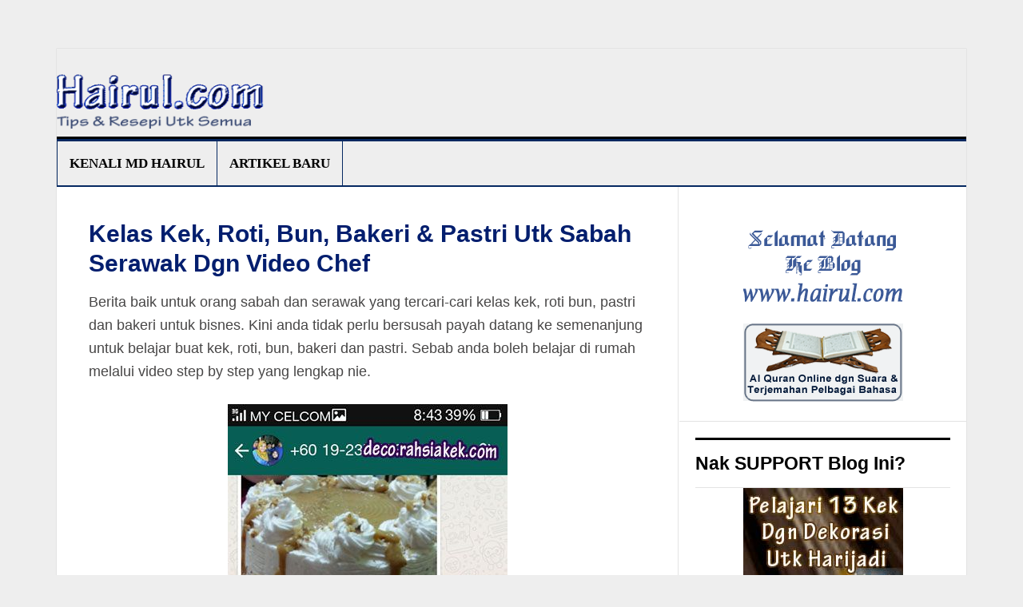

--- FILE ---
content_type: text/html; charset=UTF-8
request_url: https://hairul.com/blog/kelas-kek-roti-bun-bakeri-pastri-utk-sabah-serawak-dgn-dvd-chef/
body_size: 14614
content:
<!DOCTYPE html>
<html dir="ltr" lang="en-US">
<head >
<meta charset="UTF-8" />
<meta name="viewport" content="width=device-width, initial-scale=1" />
<title>Kelas Kek, Roti, Bun, Bakeri &amp; Pastri Utk Sabah Serawak Dgn video Chef | Hairul.com</title>
<style>
#wpadminbar #wp-admin-bar-wccp_free_top_button .ab-icon:before {
	content: "\f160";
	color: #02CA02;
	top: 3px;
}
#wpadminbar #wp-admin-bar-wccp_free_top_button .ab-icon {
	transform: rotate(45deg);
}
</style>

		<!-- All in One SEO 4.4.9.2 - aioseo.com -->
		<meta name="description" content="Kini orang sabah dan serawak boleh belajar membuat kek, roti dan bun tanpa ke kelas bakeri dan pastri. Anda boleh belajar di rumah dgn dvd video kek, roti dan bun." />
		<meta name="robots" content="max-image-preview:large" />
		<link rel="canonical" href="https://hairul.com/blog/kelas-kek-roti-bun-bakeri-pastri-utk-sabah-serawak-dgn-dvd-chef/" />
		<meta name="generator" content="All in One SEO (AIOSEO) 4.4.9.2" />
		<script type="application/ld+json" class="aioseo-schema">
			{"@context":"https:\/\/schema.org","@graph":[{"@type":"Article","@id":"https:\/\/hairul.com\/blog\/kelas-kek-roti-bun-bakeri-pastri-utk-sabah-serawak-dgn-dvd-chef\/#article","name":"Kelas Kek, Roti, Bun, Bakeri & Pastri Utk Sabah Serawak Dgn video Chef | Hairul.com","headline":"Kelas Kek, Roti, Bun, Bakeri &#038; Pastri Utk Sabah Serawak Dgn Video Chef","author":{"@id":"https:\/\/hairul.com\/blog\/author\/hairul-hissam\/#author"},"publisher":{"@id":"https:\/\/hairul.com\/blog\/#person"},"image":{"@type":"ImageObject","url":"https:\/\/hairul.com\/blog\/wp-content\/uploads\/testimonial-video-kelas-kek-di-sabah.jpg","@id":"https:\/\/hairul.com\/blog\/kelas-kek-roti-bun-bakeri-pastri-utk-sabah-serawak-dgn-dvd-chef\/#articleImage","width":350,"height":583},"datePublished":"2016-11-28T11:00:08+08:00","dateModified":"2026-01-09T02:35:21+08:00","inLanguage":"en-US","mainEntityOfPage":{"@id":"https:\/\/hairul.com\/blog\/kelas-kek-roti-bun-bakeri-pastri-utk-sabah-serawak-dgn-dvd-chef\/#webpage"},"isPartOf":{"@id":"https:\/\/hairul.com\/blog\/kelas-kek-roti-bun-bakeri-pastri-utk-sabah-serawak-dgn-dvd-chef\/#webpage"},"articleSection":"Kelas Bakeri, kelas pjj"},{"@type":"BreadcrumbList","@id":"https:\/\/hairul.com\/blog\/kelas-kek-roti-bun-bakeri-pastri-utk-sabah-serawak-dgn-dvd-chef\/#breadcrumblist","itemListElement":[{"@type":"ListItem","@id":"https:\/\/hairul.com\/blog\/#listItem","position":1,"name":"Home","item":"https:\/\/hairul.com\/blog\/","nextItem":"https:\/\/hairul.com\/blog\/kelas-kek-roti-bun-bakeri-pastri-utk-sabah-serawak-dgn-dvd-chef\/#listItem"},{"@type":"ListItem","@id":"https:\/\/hairul.com\/blog\/kelas-kek-roti-bun-bakeri-pastri-utk-sabah-serawak-dgn-dvd-chef\/#listItem","position":2,"name":"Kelas Kek, Roti, Bun, Bakeri & Pastri Utk Sabah Serawak Dgn Video Chef","previousItem":"https:\/\/hairul.com\/blog\/#listItem"}]},{"@type":"Person","@id":"https:\/\/hairul.com\/blog\/#person","name":"Md Hairul"},{"@type":"Person","@id":"https:\/\/hairul.com\/blog\/author\/hairul-hissam\/#author","url":"https:\/\/hairul.com\/blog\/author\/hairul-hissam\/","name":"Md Hairul"},{"@type":"WebPage","@id":"https:\/\/hairul.com\/blog\/kelas-kek-roti-bun-bakeri-pastri-utk-sabah-serawak-dgn-dvd-chef\/#webpage","url":"https:\/\/hairul.com\/blog\/kelas-kek-roti-bun-bakeri-pastri-utk-sabah-serawak-dgn-dvd-chef\/","name":"Kelas Kek, Roti, Bun, Bakeri & Pastri Utk Sabah Serawak Dgn video Chef | Hairul.com","description":"Kini orang sabah dan serawak boleh belajar membuat kek, roti dan bun tanpa ke kelas bakeri dan pastri. Anda boleh belajar di rumah dgn dvd video kek, roti dan bun.","inLanguage":"en-US","isPartOf":{"@id":"https:\/\/hairul.com\/blog\/#website"},"breadcrumb":{"@id":"https:\/\/hairul.com\/blog\/kelas-kek-roti-bun-bakeri-pastri-utk-sabah-serawak-dgn-dvd-chef\/#breadcrumblist"},"author":{"@id":"https:\/\/hairul.com\/blog\/author\/hairul-hissam\/#author"},"creator":{"@id":"https:\/\/hairul.com\/blog\/author\/hairul-hissam\/#author"},"datePublished":"2016-11-28T11:00:08+08:00","dateModified":"2026-01-09T02:35:21+08:00"},{"@type":"WebSite","@id":"https:\/\/hairul.com\/blog\/#website","url":"https:\/\/hairul.com\/blog\/","name":"Chef Hairul HIssam","description":"Tips Panduan Utk Semua","inLanguage":"en-US","publisher":{"@id":"https:\/\/hairul.com\/blog\/#person"}}]}
		</script>
		<!-- All in One SEO -->

<link rel='dns-prefetch' href='//platform-api.sharethis.com' />
<link rel='dns-prefetch' href='//fonts.googleapis.com' />
<link rel='dns-prefetch' href='//s.w.org' />
<link rel="alternate" type="application/rss+xml" title="Hairul.com &raquo; Feed" href="https://hairul.com/blog/feed/" />
<link rel="alternate" type="application/rss+xml" title="Hairul.com &raquo; Comments Feed" href="https://hairul.com/blog/comments/feed/" />
<link rel="alternate" type="application/rss+xml" title="Hairul.com &raquo; Kelas Kek, Roti, Bun, Bakeri &#038; Pastri Utk Sabah Serawak Dgn Video Chef Comments Feed" href="https://hairul.com/blog/kelas-kek-roti-bun-bakeri-pastri-utk-sabah-serawak-dgn-dvd-chef/feed/" />
<script type="text/javascript">
window._wpemojiSettings = {"baseUrl":"https:\/\/s.w.org\/images\/core\/emoji\/14.0.0\/72x72\/","ext":".png","svgUrl":"https:\/\/s.w.org\/images\/core\/emoji\/14.0.0\/svg\/","svgExt":".svg","source":{"concatemoji":"https:\/\/hairul.com\/blog\/wp-includes\/js\/wp-emoji-release.min.js?ver=6.0.11"}};
/*! This file is auto-generated */
!function(e,a,t){var n,r,o,i=a.createElement("canvas"),p=i.getContext&&i.getContext("2d");function s(e,t){var a=String.fromCharCode,e=(p.clearRect(0,0,i.width,i.height),p.fillText(a.apply(this,e),0,0),i.toDataURL());return p.clearRect(0,0,i.width,i.height),p.fillText(a.apply(this,t),0,0),e===i.toDataURL()}function c(e){var t=a.createElement("script");t.src=e,t.defer=t.type="text/javascript",a.getElementsByTagName("head")[0].appendChild(t)}for(o=Array("flag","emoji"),t.supports={everything:!0,everythingExceptFlag:!0},r=0;r<o.length;r++)t.supports[o[r]]=function(e){if(!p||!p.fillText)return!1;switch(p.textBaseline="top",p.font="600 32px Arial",e){case"flag":return s([127987,65039,8205,9895,65039],[127987,65039,8203,9895,65039])?!1:!s([55356,56826,55356,56819],[55356,56826,8203,55356,56819])&&!s([55356,57332,56128,56423,56128,56418,56128,56421,56128,56430,56128,56423,56128,56447],[55356,57332,8203,56128,56423,8203,56128,56418,8203,56128,56421,8203,56128,56430,8203,56128,56423,8203,56128,56447]);case"emoji":return!s([129777,127995,8205,129778,127999],[129777,127995,8203,129778,127999])}return!1}(o[r]),t.supports.everything=t.supports.everything&&t.supports[o[r]],"flag"!==o[r]&&(t.supports.everythingExceptFlag=t.supports.everythingExceptFlag&&t.supports[o[r]]);t.supports.everythingExceptFlag=t.supports.everythingExceptFlag&&!t.supports.flag,t.DOMReady=!1,t.readyCallback=function(){t.DOMReady=!0},t.supports.everything||(n=function(){t.readyCallback()},a.addEventListener?(a.addEventListener("DOMContentLoaded",n,!1),e.addEventListener("load",n,!1)):(e.attachEvent("onload",n),a.attachEvent("onreadystatechange",function(){"complete"===a.readyState&&t.readyCallback()})),(e=t.source||{}).concatemoji?c(e.concatemoji):e.wpemoji&&e.twemoji&&(c(e.twemoji),c(e.wpemoji)))}(window,document,window._wpemojiSettings);
</script>
<style type="text/css">
img.wp-smiley,
img.emoji {
	display: inline !important;
	border: none !important;
	box-shadow: none !important;
	height: 1em !important;
	width: 1em !important;
	margin: 0 0.07em !important;
	vertical-align: -0.1em !important;
	background: none !important;
	padding: 0 !important;
}
</style>
	<link rel='stylesheet' id='news-pro-theme-css'  href='https://hairul.com/blog/wp-content/themes/news-pro/style.css?ver=3.0.2' type='text/css' media='all' />
<link rel='stylesheet' id='rpt_front_style-css'  href='https://hairul.com/blog/wp-content/plugins/related-posts-thumbnails/assets/css/front.css?ver=1.9.0' type='text/css' media='all' />
<link rel='stylesheet' id='share-on-whatsapp-style-file-css'  href='https://hairul.com/blog/wp-content/plugins/share-post-on-whatsapp/includes/whatsappshare.css?ver=6.0.11' type='text/css' media='all' />
<link rel='stylesheet' id='share-this-share-buttons-sticky-css'  href='https://hairul.com/blog/wp-content/plugins/sharethis-share-buttons/css/mu-style.css?ver=1656301138' type='text/css' media='all' />
<link rel='stylesheet' id='wp-email-css'  href='https://hairul.com/blog/wp-content/plugins/wp-email/email-css.css?ver=2.69.0' type='text/css' media='all' />
<link rel='stylesheet' id='dashicons-css'  href='https://hairul.com/blog/wp-includes/css/dashicons.min.css?ver=6.0.11' type='text/css' media='all' />
<link rel='stylesheet' id='google-fonts-css'  href='//fonts.googleapis.com/css?family=Raleway%3A400%2C700%7CPathway+Gothic+One&#038;ver=3.0.2' type='text/css' media='all' />
<script type='text/javascript' src='https://hairul.com/blog/wp-includes/js/jquery/jquery.min.js?ver=3.6.0' id='jquery-core-js'></script>
<script type='text/javascript' src='https://hairul.com/blog/wp-includes/js/jquery/jquery-migrate.min.js?ver=3.3.2' id='jquery-migrate-js'></script>
<script type='text/javascript' src='https://hairul.com/blog/wp-content/plugins/share-post-on-whatsapp/includes/whatsappshare.js?ver=6.0.11' id='share-on-whatsapp-script-file-js'></script>
<script type='text/javascript' src='//platform-api.sharethis.com/js/sharethis.js?ver=1.5.7#property=5ae8262fd6704600179d616a&#038;product=inline-buttons' id='share-this-share-buttons-mu-js'></script>
<script type='text/javascript' src='https://hairul.com/blog/wp-content/themes/news-pro/js/responsive-menu.js?ver=1.0.0' id='news-responsive-menu-js'></script>
<link rel="https://api.w.org/" href="https://hairul.com/blog/wp-json/" /><link rel="alternate" type="application/json" href="https://hairul.com/blog/wp-json/wp/v2/posts/14316" /><link rel="EditURI" type="application/rsd+xml" title="RSD" href="https://hairul.com/blog/xmlrpc.php?rsd" />
<link rel="wlwmanifest" type="application/wlwmanifest+xml" href="https://hairul.com/blog/wp-includes/wlwmanifest.xml" /> 
<meta name="generator" content="WordPress 6.0.11" />
<link rel='shortlink' href='https://hairul.com/blog/?p=14316' />
<link rel="alternate" type="application/json+oembed" href="https://hairul.com/blog/wp-json/oembed/1.0/embed?url=https%3A%2F%2Fhairul.com%2Fblog%2Fkelas-kek-roti-bun-bakeri-pastri-utk-sabah-serawak-dgn-dvd-chef%2F" />
<link rel="alternate" type="text/xml+oembed" href="https://hairul.com/blog/wp-json/oembed/1.0/embed?url=https%3A%2F%2Fhairul.com%2Fblog%2Fkelas-kek-roti-bun-bakeri-pastri-utk-sabah-serawak-dgn-dvd-chef%2F&#038;format=xml" />
			<style>
			#related_posts_thumbnails li{
				border-right: 1px solid #bfbfbf;
				background-color: #efefef			}
			#related_posts_thumbnails li:hover{
				background-color: #bababa;
			}
			.relpost_content{
				font-size:	17px;
				color: 		#1264bc;
			}
			.relpost-block-single{
				background-color: #efefef;
				border-right: 1px solid  #bfbfbf;
				border-left: 1px solid  #bfbfbf;
				margin-right: -1px;
			}
			.relpost-block-single:hover{
				background-color: #bababa;
			}
		</style>

	<script id="wpcp_disable_selection" type="text/javascript">
var image_save_msg='You are not allowed to save images!';
	var no_menu_msg='Context Menu disabled!';
	var smessage = "Content is protected by";

function disableEnterKey(e)
{
	var elemtype = e.target.tagName;
	
	elemtype = elemtype.toUpperCase();
	
	if (elemtype == "TEXT" || elemtype == "TEXTAREA" || elemtype == "INPUT" || elemtype == "PASSWORD" || elemtype == "SELECT" || elemtype == "OPTION" || elemtype == "EMBED")
	{
		elemtype = 'TEXT';
	}
	
	if (e.ctrlKey){
     var key;
     if(window.event)
          key = window.event.keyCode;     //IE
     else
          key = e.which;     //firefox (97)
    //if (key != 17) alert(key);
     if (elemtype!= 'TEXT' && (key == 97 || key == 65 || key == 67 || key == 99 || key == 88 || key == 120 || key == 26 || key == 85  || key == 86 || key == 83 || key == 43 || key == 73))
     {
		if(wccp_free_iscontenteditable(e)) return true;
		show_wpcp_message('You are not allowed to copy content or view source');
		return false;
     }else
     	return true;
     }
}


/*For contenteditable tags*/
function wccp_free_iscontenteditable(e)
{
	var e = e || window.event; // also there is no e.target property in IE. instead IE uses window.event.srcElement
  	
	var target = e.target || e.srcElement;

	var elemtype = e.target.nodeName;
	
	elemtype = elemtype.toUpperCase();
	
	var iscontenteditable = "false";
		
	if(typeof target.getAttribute!="undefined" ) iscontenteditable = target.getAttribute("contenteditable"); // Return true or false as string
	
	var iscontenteditable2 = false;
	
	if(typeof target.isContentEditable!="undefined" ) iscontenteditable2 = target.isContentEditable; // Return true or false as boolean

	if(target.parentElement.isContentEditable) iscontenteditable2 = true;
	
	if (iscontenteditable == "true" || iscontenteditable2 == true)
	{
		if(typeof target.style!="undefined" ) target.style.cursor = "text";
		
		return true;
	}
}

////////////////////////////////////
function disable_copy(e)
{	
	var e = e || window.event; // also there is no e.target property in IE. instead IE uses window.event.srcElement
	
	var elemtype = e.target.tagName;
	
	elemtype = elemtype.toUpperCase();
	
	if (elemtype == "TEXT" || elemtype == "TEXTAREA" || elemtype == "INPUT" || elemtype == "PASSWORD" || elemtype == "SELECT" || elemtype == "OPTION" || elemtype == "EMBED")
	{
		elemtype = 'TEXT';
	}
	
	if(wccp_free_iscontenteditable(e)) return true;
	
	var isSafari = /Safari/.test(navigator.userAgent) && /Apple Computer/.test(navigator.vendor);
	
	var checker_IMG = '';
	if (elemtype == "IMG" && checker_IMG == 'checked' && e.detail >= 2) {show_wpcp_message(alertMsg_IMG);return false;}
	if (elemtype != "TEXT")
	{
		if (smessage !== "" && e.detail == 2)
			show_wpcp_message(smessage);
		
		if (isSafari)
			return true;
		else
			return false;
	}	
}

//////////////////////////////////////////
function disable_copy_ie()
{
	var e = e || window.event;
	var elemtype = window.event.srcElement.nodeName;
	elemtype = elemtype.toUpperCase();
	if(wccp_free_iscontenteditable(e)) return true;
	if (elemtype == "IMG") {show_wpcp_message(alertMsg_IMG);return false;}
	if (elemtype != "TEXT" && elemtype != "TEXTAREA" && elemtype != "INPUT" && elemtype != "PASSWORD" && elemtype != "SELECT" && elemtype != "OPTION" && elemtype != "EMBED")
	{
		return false;
	}
}	
function reEnable()
{
	return true;
}
document.onkeydown = disableEnterKey;
document.onselectstart = disable_copy_ie;
if(navigator.userAgent.indexOf('MSIE')==-1)
{
	document.onmousedown = disable_copy;
	document.onclick = reEnable;
}
function disableSelection(target)
{
    //For IE This code will work
    if (typeof target.onselectstart!="undefined")
    target.onselectstart = disable_copy_ie;
    
    //For Firefox This code will work
    else if (typeof target.style.MozUserSelect!="undefined")
    {target.style.MozUserSelect="none";}
    
    //All other  (ie: Opera) This code will work
    else
    target.onmousedown=function(){return false}
    target.style.cursor = "default";
}
//Calling the JS function directly just after body load
window.onload = function(){disableSelection(document.body);};

//////////////////special for safari Start////////////////
var onlongtouch;
var timer;
var touchduration = 1000; //length of time we want the user to touch before we do something

var elemtype = "";
function touchstart(e) {
	var e = e || window.event;
  // also there is no e.target property in IE.
  // instead IE uses window.event.srcElement
  	var target = e.target || e.srcElement;
	
	elemtype = window.event.srcElement.nodeName;
	
	elemtype = elemtype.toUpperCase();
	
	if(!wccp_pro_is_passive()) e.preventDefault();
	if (!timer) {
		timer = setTimeout(onlongtouch, touchduration);
	}
}

function touchend() {
    //stops short touches from firing the event
    if (timer) {
        clearTimeout(timer);
        timer = null;
    }
	onlongtouch();
}

onlongtouch = function(e) { //this will clear the current selection if anything selected
	
	if (elemtype != "TEXT" && elemtype != "TEXTAREA" && elemtype != "INPUT" && elemtype != "PASSWORD" && elemtype != "SELECT" && elemtype != "EMBED" && elemtype != "OPTION")	
	{
		if (window.getSelection) {
			if (window.getSelection().empty) {  // Chrome
			window.getSelection().empty();
			} else if (window.getSelection().removeAllRanges) {  // Firefox
			window.getSelection().removeAllRanges();
			}
		} else if (document.selection) {  // IE?
			document.selection.empty();
		}
		return false;
	}
};

document.addEventListener("DOMContentLoaded", function(event) { 
    window.addEventListener("touchstart", touchstart, false);
    window.addEventListener("touchend", touchend, false);
});

function wccp_pro_is_passive() {

  var cold = false,
  hike = function() {};

  try {
	  const object1 = {};
  var aid = Object.defineProperty(object1, 'passive', {
  get() {cold = true}
  });
  window.addEventListener('test', hike, aid);
  window.removeEventListener('test', hike, aid);
  } catch (e) {}

  return cold;
}
/*special for safari End*/
</script>
<link rel="icon" href="https://hairul.com/blog/wp-content/plugins/genesis-favicon-uploader/favicons/favicon.ico" />
<link rel="pingback" href="https://hairul.com/blog/xmlrpc.php" />
<style type="text/css">.site-title a { background: url(https://hairul.com/blog/wp-content/uploads/cropped-headerhairulcom.png) no-repeat !important; }</style>
<style type="text/css">.broken_link, a.broken_link {
	text-decoration: line-through;
}</style><style type="text/css">
learn how this works, see http://wp.me/PEmnE-Bt

.site-title {
    
    background-color: #f1f2f4;
}

.title-area {

	float: left;
	padding-left: 0 !important;

	    
	width: 300px !important;

    

}



.entry-title a {
     line-height: 1.25;
    font-family: arial ;
	color: #021e6e !important;
	font-size: 30px;
}

.entry-title a:hover {
    color: #7da2ed !important;
}

.entry-title {
    line-height: 1.25;
    font-family: arial ;
	color: #021e6e !important;
	font-size: 30px;
}

.entry-footer .entry-meta {
	border-top: none;

	padding: 2px 40px 8px;
	font-size: 14px;
}



.site-header .wrap {
	padding: 10px 0;
	background-color: #eeeeee;

}

a.more-link {
	visibility: hidden;
	position: relative;
}

a.more-link:after {
	content: url(https://hairul.com/blog/wp-content/uploads/more.png);
	visibility: visible;
	top: 0;
	left: 0;
	color: #333333;
	float: right;
	padding-top: 10px;
}





.textwidget ul li {
    
   
    font-family: 'Helvetica Neue', Helvetica, verdana, arial;
   margin: 0px;
   padding-bottom: 3px;
   
    
}

.textwidget ul li a{
    color: #021e6e;
 
    
}
.textwidget ul li a:hover{
    color: #7da2ed;
}
 .widgettitle{
    color: #000;
	font-size: 23px ;
	font-weight: 600;
	padding-left: 0;
	margin-left:0;
	text-align: left;
	text-transform: none;
	margin-bottom:0px;
 }
    



    


.nav-primary .wrap a {
	font-size: 17px;
	font-family: verdana;
	padding: 15px;
	
	border-right: 1px solid #052861;
	

}

.nav-primary  {

	border-bottom: 2px solid #052861;
	border-left: 1px solid #052861;
	border-top: 3px solid #052861;
background-color: #eeeeee;
}

.post  {

	border-bottom: 2px solid #052861;
	margin-bottom: 15px;
	padding-bottom:5px;
}

.lineheight  {

	font-size: 23px;
	font-weight: 600;
}
.entry {
    font-size: 18px;
    font-family:  verdana,'Helvetica Neue', Helvetica, Arial, verdana,'Raleway', sans-serif;
    
}

.entry-meta {
    	text-transform: none;
    	font-size: 15px;
    	font-family: verdana;
}

.comment-time{
    display: none;
    
}

.related ul li a{
    color: #023a77;
}

.related ul li a:hover{
    color: #7da2ed;
}



body.noScroll { 
  overflow: hidden;
}


</style>
<meta name="viewport" content="width=device-width, user-scalable=yes, initial-scale=1.0, minimum-scale=0.1, maximum-scale=10.0">
</head>
<body class="post-template-default single single-post postid-14316 single-format-standard unselectable custom-header header-image header-full-width content-sidebar genesis-breadcrumbs-hidden genesis-footer-widgets-hidden news-pro-blue" itemscope itemtype="https://schema.org/WebPage"><div class="site-container"><header class="site-header" itemscope itemtype="https://schema.org/WPHeader"><div class="wrap"><div class="title-area"><p class="site-title" itemprop="headline"><a href="https://hairul.com/blog/">Hairul.com</a></p><p class="site-description" itemprop="description">Tips Panduan Utk Semua</p></div></div></header><nav class="nav-primary" aria-label="Main" itemscope itemtype="https://schema.org/SiteNavigationElement"><div class="wrap"><ul id="menu-utama" class="menu genesis-nav-menu menu-primary"><li id="menu-item-9784" class="menu-item menu-item-type-custom menu-item-object-custom menu-item-9784"><a href="https://hairul.com/blog/sejarah-hidup-hairul-hissam/" itemprop="url"><span itemprop="name">Kenali Md Hairul</span></a></li>
<li id="menu-item-9783" class="menu-item menu-item-type-custom menu-item-object-custom menu-item-home menu-item-9783"><a href="https://hairul.com/blog/" itemprop="url"><span itemprop="name">Artikel Baru</span></a></li>
</ul></div></nav><div class="site-inner"><div class="content-sidebar-wrap"><main class="content"><article class="post-14316 post type-post status-publish format-standard category-kelas-bakeri category-pjj entry" aria-label="Kelas Kek, Roti, Bun, Bakeri &#038; Pastri Utk Sabah Serawak Dgn Video Chef" itemscope itemtype="https://schema.org/CreativeWork"><header class="entry-header"><h1 class="entry-title" itemprop="headline">Kelas Kek, Roti, Bun, Bakeri &#038; Pastri Utk Sabah Serawak Dgn Video Chef</h1>
</header><div class="entry-content" itemprop="text"><p>Berita baik untuk orang sabah dan serawak yang tercari-cari kelas kek, roti bun, pastri dan bakeri untuk bisnes. Kini anda tidak perlu bersusah payah datang ke semenanjung untuk belajar buat kek, roti, bun, bakeri dan pastri. Sebab anda boleh belajar di rumah melalui video step by step yang lengkap nie.</p>
<p><img class="aligncenter" src="https://hairul.com/blog/wp-content/uploads/testimonial-video-kelas-kek-di-sabah.jpg" /></p>
<p><center></center>Ramai telah berjaya melalui panduan bervideo ini. Anda boleh pilih belajar:<br />
1. Belajar di handphone dengan apps atau web.<br />
2. Belajar di televisyen dengan dvd<br />
3. Belajar di laptop dengan pendrive.<br />
Jom tengok apa kata mereka yg telah belajar melalui video step by step ini. Sangat memudahkan orang Sabah dan Sarawak.</p>
<p><center><img src="https://hairul.com/blog/wp-content/uploads/testimonial-video-kelas-roti-bun-di-serawak.jpg" /></center></p>
<h3>Kelebihan Belajar Buat Kek, Roti &amp; Bun Dgn VIDEO</h3>
<p>1. Anda boleh ulang-ulang video sehingga pandai. Sebab belajar bakeri dan pastri nie tak boleh sekali tengok sahaja. Ia perlu di tonton dan praktik berulang kali sehingga pandai. Kalau ke kelas kek, roti dan bun, jika terlupa, dah rugi.</p>
<p>2. Anda boleh belajar di mana-mana dan pada bila-bila masa. Anda tidak perlu meninggalkan keluarga anda semata-mata untuk ke kelas bakeri dan pastri. Anda tidak perlu bersesak-sesak di jalan raya untuk ke kelas roti, kek atau bun di sabah dan serawak.</p>
<p>3. Melalui video anda boleh belajar lebih banyak lagi termasuk pengiraan kos, penggunaan mesin skala besar dan banyak tips-tips tambahan. Semua ini tidak mungkin dapat diajar di dalam kelas bakeri dan pastri yang masanya suntuk atau terhad kepada belajar buat kek dan roti sahaja.</p>
<p>4. Jika selepas setahun, anda terlupa, anda tetap boleh tonton semula. Malah anak-anak anda boleh belajar dari video ini. Tapi kalau anda datang ke kelas kek, roti dan bun, selepas setahun memang banyak akan lupa.</p>
<p><img class="aligncenter" src="https://hairul.com/blog/wp-content/uploads/testimonial-video-kelas-roti-bun-di-sabah.jpg" /></p>
<p><span style="color: #ff0000;">Memperkenalkan&#8230;&#8230;</span></p>
<h2>Kelas Kek HarijadiUtk Sabah Serawak Dgn VIDEO Chef</h2>
<p>Di dalam video ini anda akan belajar pelbagai aneka sponge cake, pelbagai jenis cream untuk kek anda, teknik menyalut dan menghias kek. Pengiraan kos dan banyak lagi diajar di dalam video ini. Semuanya di dalam video steop by step yang sangat terperici. Anda tidak perlu lagi ke kelas kek dan dekorasi. Memang memudahkan orang sabah dan serawak. Dibawah nie merupakan modul ke 5 di dalam video rahsia kek harijadi dan dekosrasi.</p>
<p><img src="https://hairul.com/blog/wp-content/uploads/testimonial-video-kelas-kek-di-serawak.jpg" /></p>
<p><strong>Modul ke 5 dlm VIDEO Rahsia Kek</strong></p>
<p>1. Video Cara Membuat Birthday Sponge Cake<br />
2. Video Cara Membuat Slice Cake Untuk Buffet<br />
3. Video Cara membuat Rossette Cake<br />
4. Video Cara Membuat Blueberry Cake<br />
5. Video Cara Membuat Kek Pertunangan Simple Menawan<br />
6. Video Cara membuat Black Forest Cake<br />
7. Video Cara membuat Indulgency Cake<br />
8. Video Cara Membuat Snowy Cheese Cream Sponge Cake<br />
9. Video Cara Membuat Pandan Layer Cake<br />
10. Video Cara Deco Dgn Edible Cake Image<br />
11. Video Cara membuat Ice Cream Cake<br />
12. Video Cara membuat Walnut Butterscotch Cake<br />
13. Video Cara Membuat Fruity Cake</p>
<p><img src="https://hairul.com/blog/wp-content/uploads/komen-video-kelas-kek-di-sabah.jpg" /></p>
<p>*Jom baca kesemua modul dari modul 1 hingga modul 6 di laman webnya di <a href="http://www.rahsiakek.may.my/hop.php?ref=ss2" target="_blank" rel="noopener noreferrer">www.rahsiakek.may.my</a></p>
<p>*Jom tonton video preview video kek ini dan banyak testimonial gambar pembeli yang berjaya di <a href="http://www.rahsiakek.may.my/hop.php?ref=ss2" target="_blank" rel="noopener noreferrer">www.rahsiakek.may.my</a></p>
<p>*<span style="color: #960000;">Terus Whatsapp saya utk pertanyaan.</span> Boleh whatsapp saya ke +60137757915 atau klik&gt;&gt;&gt; <a href="https://api.whatsapp.com/send?phone=60137757915&amp;text=Nak-Detail-Kelas-Masak-Online">www.wasap.my/+60137757915</a></p>
<p><center><a href="http://www.rahsiakek.may.my/hop.php?ref=ss2" target="_blank" rel="noopener noreferrer"><img src="https://hairul.com/blog/wp-content/uploads/kelas-kek-harijadi-birthday-cake-sabah.jpg" alt="VIDEO Kelas Kek Utk Sabah Serawak" /></a></center><span style="color: #ff0000;">Memperkenalkan&#8230;&#8230;</span></p>
<h2>Kelas Roti &amp; Bun Utk Sabah Serawak Dgn VIDEO Chef</h2>
<p>Di dalam video ini, anda akan belajar membuat anek jenis roti bun, aneka bun berinti, aneka bentuk bun special, pau dan pizza. Anda turut diajar cara menggunakan mesin heavy duty dan industrial oven untuk buat roti bun pada skala yang besar. Pengiraan kos juga turut diajar untuk anda memulakan bisnes bun pau dan pizza. Khas untuk orang sabah dan serawak tanpa perlu datang ke kelas pastri dan bakeri. Jom tengok modul ke 3 dalam video ini.</p>
<p><img src="https://hairul.com/blog/wp-content/uploads/komen-video-kelas-bun-di-sabah-1.jpg" /></p>
<p><strong>Modul ke 3 dlm VIDEO Rahsia Bun</strong></p>
<p>1. Video Cara Membuat Bun Kacang Merah Gulung<br />
2. Video Cara Membuat Bun Cinamon Roll<br />
3. Video Cara Membuat Cross Sosej Bun<br />
4. Video Cara Membuat Sosej Bun Roll<br />
5. Video Cara Membuat Creative Sosej Bun<br />
6. Video Cara Membuat Mexican Bun atau Roti Boy<br />
7. Video Cara Membuat Bun Topping Coklat<br />
8. Video Cara Membuat Chicken Floss Bun<br />
9. Video Cara Membuat Creative Cheese Bun<br />
10. Video Cara Membuat Bun Coklat</p>
<p><img src="https://hairul.com/blog/wp-content/uploads/komen-kelas-pau-di-sabah-1.jpg" /></p>
<p>*Jom baca kesemua modul dari modul 1 hingga modul 6 di laman webnya di <a href="http://www.rahsiabun.may.my/hop.php?ref=ss2" target="_blank" rel="noopener noreferrer">www.rahsiabun.may.my </a></p>
<p>*Jom tonton video preview video kek ini dan banyak testimonial gambar pembeli yang berjaya di <a href="http://www.rahsiakek.may.my/hop.php?ref=ss2" target="_blank" rel="noopener noreferrer">www.rahsiakek.may.my</a></p>
<p>*<span style="color: #960000;">Terus Whatsapp saya utk pertanyaan.</span> Boleh whatsapp saya ke +60137757915 atau klik&gt;&gt;&gt; <a href="https://api.whatsapp.com/send?phone=60137757915&amp;text=Nak-Detail-Kelas-Masak-Online">www.wasap.my/+60137757915</a></p>
<p><center><a href="http://www.rahsiabun.may.my/hop.php?ref=ss2" target="_blank" rel="noopener noreferrer"><img src="https://hairul.com/blog/wp-content/uploads/kelas-bun-pau-pizza-sabah-1.jpg" alt="VIDEO Kelas Roti Bun Utk Sabah Serawak" /></a></center></p>
<h2>4. Kelas Kek Lapis, Kek Butter &amp; Swiss Roll Di Sabah Serawak</h2>
<p>Video step by step mengajar anda buat aneke kek butter sangat gebu, kek lapis dan swiss roll. Kelas kek online ini untuk warga Sabah dan Serawak. Anda turut diberikan tips perniagaan kek untuk menambah pendapatan anda.</p>
<p><img src="https://hairul.com/blog/wp-content/uploads/pelajar-kelas-kek-lapis-di-serawak.jpg" /></p>
<p>Keknya sangat gebu dan sedap. Sebabnya ia resepi hotel yang saya olah lagi menjadikan ia lebih gebu dari kek butter biasa. Tekturnya seperti kek frozen yang dijual di hypermarket.</p>
<p><img src="https://hairul.com/blog/wp-content/uploads/komen-video-kelas-kek-coklat-di-serawak.jpg" /></p>
<p><strong>Kandungan Pakej Video Kek Butter, Lapis Roll Ini</strong></p>
<p>1. Video Membuat Original Butter Cake<br />
2. Video Membuat Kek Butter Coklat<br />
3. Video Membuat Kek Butter Red Valvet<br />
4. Video Membuat Kek Butter Carrot<br />
5. Video Membuat Kek Butter Pisang<br />
6. Video Membuat Kek Marble &amp; Aneka Perisa<br />
7. Video Kek Lapis Masam Manis<br />
8. Video Kek Lapis Prune<br />
9. Video Buat Kek Lapis Coklat<br />
10. Video Buat Kek Lapis Mix Fruit<br />
11. Video Buat Kek Lapis Cheese<br />
12. Video Buat Kek Lapis Nenas<br />
13. Video Buat Kek Lapis Strawbery<br />
14. Video Buat Kek Lapis Kacang merah<br />
15. Video Buat Kek Lapis Bluebery<br />
16. Video Membuat Cream Swiss Roll<br />
17. Video Membuat Original Swiss Roll<br />
18. Video Membuat Coklat Swiss Roll<br />
19. Video Membuat Red Valvet Swiss Roll<br />
20. Video Membuat Charcoal Swiss Roll<br />
21. Video Swiss Roll Aneka Perisa</p>
<p><img src="https://hairul.com/blog/wp-content/uploads/kelas-kek-butter-sabah-testimonial.jpg" /></p>
<p>*Jom <strong>tonton video preview </strong>kelas bakeri bun, kelas pau, pizza dan kejayaan pembeli ramai berjaya dengan video kelas roti ini di <a href="http://www.bisneskek.may.my/hop.php?ref=sekulum" target="_blank" rel="noopener noreferrer">www.bisneskek.may.my </a>. Orang di serawak dan sabah mesti sukakannya.</p>
<p>*Jom lihat <strong>detail kesemua 6 modul</strong> kelas video dari modul 1 hingga modul 6 di laman webnya di <a href="http://www.bisneskek.may.my/hop.php?ref=sekulum" target="_blank" rel="noopener noreferrer">www.bisneskek.may.my </a>Khas untuk orang di sabah dan serawak</p>
<p>*<span style="color: #960000;">Terus Whatsapp saya utk pertanyaan.</span> Boleh whatsapp saya ke +60137757915 atau klik&gt;&gt;&gt; <a href="https://api.whatsapp.com/send?phone=60137757915&amp;text=Nak-Detail-Kelas-Masak-Online">www.wasap.my/+60137757915</a></p>
<p><center><a href="http://www.bisneskek.may.my/hop.php?ref=sekulum" target="_blank" rel="noopener noreferrer"><img loading="lazy" class="alignnone" src="https://hairul.com/blog/wp-content/uploads/kelas-cake-butter-lapis-sarawak.jpg" alt="DVD Kelas Roti Bun Utk Sabah Sarawak" width="400" height="533" /></a></center></p>
<h2>3. Kelas Donut, Loaf, Kelas Roti Buku, Roti Sarang Lebah di Sabah Sarawak Dgn Video</h2>
<p>Video kelas roti buku loaf dan donut ini mengajar dari a hingga z, cara membuat aneka donut ala big apple, aneke jenis roti buku loaf ala gardenia, aneka roti sarang lebah dengan pelbagai sos yang menarik. Video belajar ini memang khas untuk orang Sarawak dan Sabah yang mencari kelas roti</p>
<p><img src="https://hairul.com/blog/wp-content/uploads/komen-video-kelas-roti-di-sabah.jpg" /></p>
<p>Memang ramai yang telah berjaya dengan belajar melalui video saya. Kerana saya ajar secara terperinci step by step hingga pandai. InsyaAllah anda boleh guna ilmunya utk bisnes makanan anda.</p>
<p><img src="https://hairul.com/blog/wp-content/uploads/roti-loaf-sabah-class.jpg" /></p>
<p><strong>Kandungan Pakej Video Roti Buku, Donut dan Sarang Lebah Ini</strong><br />
1. Video Membuat Roti Buku Loaf Original<br />
(Anda diajar guna tangan, breadmaker dan mixer heavy duty)<br />
2. Video Membuat Roti Buku Bangali<br />
3. Video Membuat Roti Wholemeal<br />
4. Video Membuat Roti Coklat<br />
5. Video Membuat Roti Black Bamboo<br />
6. Video Membuat Roti Grean Tea<br />
7. Video Membuat Roti Blueberry<br />
8. Video Membuat Roti Marble<br />
9. Video Membuat Roti Swirl<br />
10. Video Membuat donut budget dan premium ala big apple<br />
11. Video Membuat Donut Filling<br />
12. Video Membuat Aneka Warna Donut Dengan Pelbagai Color Doh<br />
13. Video Membuat Frozen Donut<br />
14. Video Membuat Aneka Topping Coklat Dengan Aneka Corak<br />
15.Video Membuat Roti Sarang Lebah Premium&amp; Budget<br />
16. Video Buat Sos Sarang Lebah Original<br />
17. Video Buat Sos Kacang Merah<br />
18. Video Buat Sos Kaya Sri Pandan<br />
19. Video Buat Sos Nutella / Coklat<br />
20. Video Buat Sos Bluebery<br />
21. Video Buat Sos Nenas<br />
22. Video Buat Sos Cheese<br />
23. Panduan Pengiraan Kos Dan Bisnes Bakeri.</p>
<p><img src="https://hairul.com/blog/wp-content/uploads/komen-video-kelas-donut-di-serawak.jpg" /></p>
<p>*Jom tengok lagi <strong>detail semua 6 modul</strong> dlm video kelas roti ini dari modul 1 hingga modul 6 di laman webnya di <a href="http://www.rahsialoaf.may.my/hop.php?ref=sekulum" target="_blank" rel="noopener noreferrer">www.rahsialoaf.may.my </a> Mmg best untuk untuk buat bisnes di Sarawak dan Sabah</p>
<p>*Jom tonton <strong>video preview</strong> kelas roti buku, kelas loaf, kelas donut dan kejayaan pembeli yang berjaya dengan video kelas bakeri ini di <a href="http://www.rahsialoaf.may.my/hop.php?ref=sekulum" target="_blank" rel="noopener noreferrer">www.rahsialoaf.may.my </a>. Saya pasti Orang di Sabah Sarawak mesti suka</p>
<p>*<span style="color: #960000;">Terus Whatsapp saya utk pertanyaan.</span> Boleh whatsapp saya ke +60137757915 atau klik&gt;&gt;&gt; <a href="https://api.whatsapp.com/send?phone=60137757915&amp;text=Nak-Detail-Kelas-Masak-Online">www.wasap.my/+60137757915</a></p>
<p><center><a href="http://www.rahsialoaf.may.my/hop.php?ref=sekulum" target="_blank" rel="noopener noreferrer"><img class="alignnone" src="https://hairul.com/blog/wp-content/uploads/kelas-roti-donut-loaf-serawak.jpg" /></a></center>&nbsp;</p>
<div class='share-to-whatsapp-wrapper'>Anda Share. Kawan Suka<br><div class='email_wp'><a href="https://hairul.com/blog/kelas-kek-roti-bun-bakeri-pastri-utk-sabah-serawak-dgn-dvd-chef/emailpopup/" onclick="email_popup(this.href); return false;"  title="Share Ke Email Rakan" rel="nofollow"><img class="WP-EmailIcon" src="https://hairul.com/blog/wp-content/plugins/wp-email/images/email_famfamfam.png" alt="Share Ke Email Rakan" title="Share Ke Email Rakan" style="border: 0px;" /></a>&nbsp;<a href="https://hairul.com/blog/kelas-kek-roti-bun-bakeri-pastri-utk-sabah-serawak-dgn-dvd-chef/emailpopup/" onclick="email_popup(this.href); return false;"  title="Share Ke Email Rakan" rel="nofollow">Share Ke Email Rakan</a></div> <a  data-text='Nak share artikel yang best nie. Memang Menarik. Boleh baca terus di link nie, klik linknya:' data-link='https://hairul.com/blog/kelas-kek-roti-bun-bakeri-pastri-utk-sabah-serawak-dgn-dvd-chef/' class='whatsapp-button whatsapp-share'>Share Ke WhatsApp</a><div class='clear '></div></div><div style="margin-top: 0px; margin-bottom: 0px;" class="sharethis-inline-share-buttons" ></div><!--<rdf:RDF xmlns:rdf="http://www.w3.org/1999/02/22-rdf-syntax-ns#"
			xmlns:dc="http://purl.org/dc/elements/1.1/"
			xmlns:trackback="http://madskills.com/public/xml/rss/module/trackback/">
		<rdf:Description rdf:about="https://hairul.com/blog/kelas-kek-roti-bun-bakeri-pastri-utk-sabah-serawak-dgn-dvd-chef/"
    dc:identifier="https://hairul.com/blog/kelas-kek-roti-bun-bakeri-pastri-utk-sabah-serawak-dgn-dvd-chef/"
    dc:title="Kelas Kek, Roti, Bun, Bakeri &#038; Pastri Utk Sabah Serawak Dgn Video Chef"
    trackback:ping="https://hairul.com/blog/kelas-kek-roti-bun-bakeri-pastri-utk-sabah-serawak-dgn-dvd-chef/trackback/" />
</rdf:RDF>-->
</div><footer class="entry-footer"><p class="entry-meta">Psst: Resepi Special Hotel Di Bawah Artikel  </p></footer></article><div class="entry">
<strong><span style="color: #264780; font-size: 23px;"> Suka Artikel Ini??? </span></strong>
<br>

1. Jika suka artikel ini, klik button SHARE  di atas. Baru saya tahu anda suka. <br>
<article class="post-listing post-14316 post type-post status-publish format-standard category-kelas-bakeri category-pjj entry" id="the-post"></article>
<br>

<a href="https://s.shopee.com.my/9ezghOqTXJ"><img class="aligncenter" src="https://hairul.com/blog/wp-content/uploads/shoppingbarang.jpg" /></a>

<article class="post-listing post-14316 post type-post status-publish format-standard category-kelas-bakeri category-pjj entry" id="the-post"></article>
<br>

<img class="alignleft" src="https://hairul.com/blog/wp-content/uploads/hairul.jpg" style="width:125px;height:150px;" /><strong><span style="color: #264780; font-size: 23px;">Biodata :</span></strong> Mengajar bakeri, pastri dan bisnes pasar malam dengan video dari zaman dvd belajar, kemudian usb belajar, kemudian apps belajar, kemudian web belajar. 

Sekarang ni dalam proses buat dalam fb group belajar. Baru je masukkan roti buku, kek harijadi dan puff pastry ke dalam facebook group.






<article class="post-listing post-14316 post type-post status-publish format-standard category-kelas-bakeri category-pjj entry" id="the-post"></article>

</br>
<center>

<strong><span style="color: #264780; font-size: 19px;">Nak TAMBAH INCOME Dgn BISNES MAKANAN??? </span></strong></br>
Persediaan Terbaik Jika Anda Dibuang Kerja</br></br>

<strong><span style="color: #264780; font-size: 17px;">*****</br>Bisnes Roti Buku, Donut & Sarang Lebah</span></strong></br></br>

<a href="https://rahsialoaf.may.my"><img class="aligncenter" src="https://hairul.com/blog/wp-content/uploads/terstimonial-sarang.jpg" /></a>
<a href="https://rahsialoaf.may.my"><img class="aligncenter" src="https://hairul.com/blog/wp-content/uploads/donut-1.jpg" /></a>
<a href="https://rahsialoaf.may.my"><img class="aligncenter" src="https://hairul.com/blog/wp-content/uploads/loaf.jpg" /></a>


<strong><span style="color: #264780; font-size: 17px;">*****</br>Bisnes Kek Harijadi Hotel</span></strong></br></br>

<a href="https://rahsiakek.may.my"><img class="aligncenter" src="https://hairul.com/blog/wp-content/uploads/kek-harijadi02.jpg" /></a>
<a href="https://rahsiakek.may.my"><img class="aligncenter" src="https://hairul.com/blog/wp-content/uploads/kek-harijadi.jpg" /></a>


<strong><span style="color: #264780; font-size: 17px;">*****</br>Bisnes aneka puff, croissant, danish dan cream puff</span></strong></br></br>

<a href="https://rahsiapuff.may.my"><img class="aligncenter" src="https://hairul.com/blog/wp-content/uploads/puffv7.jpg" /></a>
<a href="https://rahsiapuff.may.my"><img class="aligncenter" src="https://hairul.com/blog/wp-content/uploads/testimonial-croissant.jpg" /></a>
<a href="https://rahsiapuff.may.my"><img class="aligncenter" src="https://hairul.com/blog/wp-content/uploads/komen-creampuff.jpg" /></a>

<strong><span style="color: #264780; font-size: 17px;">*****</br>Bisnes Bun, Pau PIzza</span></strong></br></br>

<a href="https://rahsiabun.may.my"><img class="aligncenter" src="https://hairul.com/blog/wp-content/uploads/komen-roti-1.jpg" /></a>
<a href="https://rahsiabun.may.my"><img class="aligncenter" src="https://hairul.com/blog/wp-content/uploads/bun-1.jpg" /></a>
<a href="https://rahsiabun.may.my"><img class="aligncenter" src="https://hairul.com/blog/wp-content/uploads/bun01.jpg" /></a>
<a href="https://rahsiabun.may.my"><img class="aligncenter" src="https://hairul.com/blog/wp-content/uploads/komen-pau.jpg" /></a>



<strong><span style="color: #264780; font-size: 17px;">*****</br>Bisnes Kek Butter Hotel, Lapis & Swiss Roll</span></strong></br></br>

<a href="https://bisneskek.may.my"><img class="aligncenter" src="https://hairul.com/blog/wp-content/uploads/butter-1.jpg" /></a>
<a href="https://bisneskek.may.my"><img class="aligncenter" src="https://hairul.com/blog/wp-content/uploads/butter01.jpg" /></a>
<a href="https://bisneskek.may.my"><img class="aligncenter" src="https://hairul.com/blog/wp-content/uploads/swissroll.jpg" /></a>


<strong><span style="color: #264780; font-size: 17px;">Bisnes Putu Piring, Bambu & Mayam.</span></strong></br></br>

<a href="https://rahsiaputu.may.my"><img class="aligncenter" src="https://hairul.com/blog/wp-content/uploads/putu01.jpg" /></a>
<a href="https://rahsiaputu.may.my"><img class="aligncenter" src="https://hairul.com/blog/wp-content/uploads/komen-putu-bambu.jpg" /></a>
<a href="https://rahsiaputu.may.my"><img class="aligncenter" src="https://hairul.com/blog/wp-content/uploads/komen-putu-mayam-1.jpg" /></a>

<strong><span style="color: #264780; font-size: 17px;">*****</br>Bisnes Air Balang, Dadih & Mousse</span></strong></br></br>

<a href="https://bisnesair.may.my"><img class="aligncenter"src="https://hairul.com/blog/wp-content/uploads/air.jpg" /></a>
<a href="https://bisnesair.may.my"><img class="aligncenter"src="https://hairul.com/blog/wp-content/uploads/komen-tebu.jpg" /></a>
<a href="https://bisnesair.may.my"><img class="aligncenter"src="https://hairul.com/blog/wp-content/uploads/komen-dadih.jpg" /></a>

<strong><span style="color: #264780; font-size: 17px;">*****</br>Bisnes Air Soya & Taufufah</span></strong></br><br/>

<a href="https://rahsiataufufah.may.my"><img class="aligncenter" src="https://hairul.com/blog/wp-content/uploads/soya.jpg" /></a>
<a href="https://rahsiataufufah.may.my"><img class="aligncenter" src="https://hairul.com/blog/wp-content/uploads/komen-soya.jpg" /></a>
<a href="https://rahsiataufufah.may.my"><img class="aligncenter" src="https://hairul.com/blog/wp-content/uploads/komen-taufufah.jpg" /></a>



</center>


<article class="post-listing post-14316 post type-post status-publish format-standard category-kelas-bakeri category-pjj entry" id="the-post"></article>


</br>
<h3>Artikel Menarik Blog Ini</h3>

<!-- relpost-thumb-wrapper --><div class="relpost-thumb-wrapper"><!-- filter-class --><div class="relpost-thumb-container"><div style="clear: both"></div><div style="clear: both"></div><!-- relpost-block-container --><div class="relpost-block-container"><a href="https://hairul.com/blog/resepi-ubi-ketuk-resepi-getuk-ubi-special/"class="relpost-block-single" ><div class="relpost-custom-block-single" style="width: 280px; height: 340px;"><div class="relpost-block-single-image" alt="Resepi Ubi Ketuk | Resepi Getuk Ubi Special" style="background: transparent url(https://hairul.com/blog/wp-content/uploads/ubiketuk-280x224.jpg) no-repeat scroll 0% 0%; width: 280px; height: 280px;"></div><div class="relpost-block-single-text"  style="font-family: verdana;  font-size: 17px;  color: #1264bc;">Resepi Ubi Ketuk | Resepi Getuk Ubi Special</div></div></a><a href="https://hairul.com/blog/resepi-air-jus-lobak-merah-special/"class="relpost-block-single" ><div class="relpost-custom-block-single" style="width: 280px; height: 340px;"><div class="relpost-block-single-image" alt="Resepi Air Jus Lobak Merah Special" style="background: transparent url(https://hairul.com/blog/wp-content/uploads/lobak1-241x280.jpg) no-repeat scroll 0% 0%; width: 280px; height: 280px;"></div><div class="relpost-block-single-text"  style="font-family: verdana;  font-size: 17px;  color: #1264bc;">Resepi Air Jus Lobak Merah Special</div></div></a><a href="https://hairul.com/blog/resepi-ayam-goreng-kfc-paling-rangup/"class="relpost-block-single" ><div class="relpost-custom-block-single" style="width: 280px; height: 340px;"><div class="relpost-block-single-image" alt="Resepi Ayam Goreng KFC Paling Rangup" style="background: transparent url(https://hairul.com/blog/wp-content/uploads/ayamkfc-280x209.jpg) no-repeat scroll 0% 0%; width: 280px; height: 280px;"></div><div class="relpost-block-single-text"  style="font-family: verdana;  font-size: 17px;  color: #1264bc;">Resepi Ayam Goreng KFC Paling Rangup</div></div></a><a href="https://hairul.com/blog/petua-cara-memerahkan-dan-mencantikkan-bibir/"class="relpost-block-single" ><div class="relpost-custom-block-single" style="width: 280px; height: 340px;"><div class="relpost-block-single-image" alt="Petua Cara Memerahkan dan Mencantikkan Bibir" style="background: transparent url(https://hairul.com/blog/wp-content/uploads/lips-280x188.jpg) no-repeat scroll 0% 0%; width: 280px; height: 280px;"></div><div class="relpost-block-single-text"  style="font-family: verdana;  font-size: 17px;  color: #1264bc;">Petua Cara Memerahkan dan Mencantikkan Bibir</div></div></a><a href="https://hairul.com/blog/resepi-nasi-lemak-paling-sedap/"class="relpost-block-single" ><div class="relpost-custom-block-single" style="width: 280px; height: 340px;"><div class="relpost-block-single-image" alt="Resepi Nasi Lemak &amp; Cara Kedai Kurangkan Pedas Sambal Tumis" style="background: transparent url(https://hairul.com/blog/wp-content/uploads/nasilemak-280x178.jpg) no-repeat scroll 0% 0%; width: 280px; height: 280px;"></div><div class="relpost-block-single-text"  style="font-family: verdana;  font-size: 17px;  color: #1264bc;">Resepi Nasi Lemak & Cara Kedai Kurangkan Pedas Sambal Tumis</div></div></a><a href="https://hairul.com/blog/resepi-spaghetti-bolognese-bebola-daging/"class="relpost-block-single" ><div class="relpost-custom-block-single" style="width: 280px; height: 340px;"><div class="relpost-block-single-image" alt="Resepi Spaghetti Bolognese Bebola Daging" style="background: transparent url(https://hairul.com/blog/wp-content/uploads/13spagheti-232x280.jpg) no-repeat scroll 0% 0%; width: 280px; height: 280px;"></div><div class="relpost-block-single-text"  style="font-family: verdana;  font-size: 17px;  color: #1264bc;">Resepi Spaghetti Bolognese Bebola Daging</div></div></a><a href="https://hairul.com/blog/resepi-asam-pedas-ikan-pari-daun-kesum/"class="relpost-block-single" ><div class="relpost-custom-block-single" style="width: 280px; height: 340px;"><div class="relpost-block-single-image" alt="Resepi Asam Pedas Ikan Pari Daun Kesum" style="background: transparent url(https://hairul.com/blog/wp-content/uploads/asam-pedas-259x280.jpg) no-repeat scroll 0% 0%; width: 280px; height: 280px;"></div><div class="relpost-block-single-text"  style="font-family: verdana;  font-size: 17px;  color: #1264bc;">Resepi Asam Pedas Ikan Pari Daun Kesum</div></div></a><a href="https://hairul.com/blog/resepi-spaghetti-bolognese-prego-mudah-dan-sedap/"class="relpost-block-single" ><div class="relpost-custom-block-single" style="width: 280px; height: 340px;"><div class="relpost-block-single-image" alt="Resepi Spaghetti Bolognese Prego Mudah Dan Sedap" style="background: transparent url(https://hairul.com/blog/wp-content/uploads/saphagetti-bolognese-prego-280x218.jpg) no-repeat scroll 0% 0%; width: 280px; height: 280px;"></div><div class="relpost-block-single-text"  style="font-family: verdana;  font-size: 17px;  color: #1264bc;">Resepi Spaghetti Bolognese Prego Mudah Dan Sedap</div></div></a><a href="https://hairul.com/blog/petua-cara-mengunci-dan-memagar-rumah/"class="relpost-block-single" ><div class="relpost-custom-block-single" style="width: 280px; height: 340px;"><div class="relpost-block-single-image" alt="Petua Cara Mengunci Dan Memagar Rumah" style="background: transparent url(https://hairul.com/blog/wp-content/uploads/rumah2-280x224.jpg) no-repeat scroll 0% 0%; width: 280px; height: 280px;"></div><div class="relpost-block-single-text"  style="font-family: verdana;  font-size: 17px;  color: #1264bc;">Petua Cara Mengunci Dan Memagar Rumah</div></div></a><a href="https://hairul.com/blog/resepi-ayam-panggang-paling-special/"class="relpost-block-single" ><div class="relpost-custom-block-single" style="width: 280px; height: 340px;"><div class="relpost-block-single-image" alt="Resepi Ayam Panggang Black Pepper Paling Special" style="background: transparent url(https://hairul.com/blog/wp-content/uploads/15ayampanggang-280x218.jpg) no-repeat scroll 0% 0%; width: 280px; height: 280px;"></div><div class="relpost-block-single-text"  style="font-family: verdana;  font-size: 17px;  color: #1264bc;">Resepi Ayam Panggang Black Pepper Paling Special</div></div></a><a href="https://hairul.com/blog/resepi-mee-hailam-paling-sedap/"class="relpost-block-single" ><div class="relpost-custom-block-single" style="width: 280px; height: 340px;"><div class="relpost-block-single-image" alt="Resepi Mee Hailam Paling Sedap" style="background: transparent url(https://hairul.com/blog/wp-content/uploads/12meehailam-233x280.jpg) no-repeat scroll 0% 0%; width: 280px; height: 280px;"></div><div class="relpost-block-single-text"  style="font-family: verdana;  font-size: 17px;  color: #1264bc;">Resepi Mee Hailam Paling Sedap</div></div></a><a href="https://hairul.com/blog/resepi-ikan-stim-simple/"class="relpost-block-single" ><div class="relpost-custom-block-single" style="width: 280px; height: 340px;"><div class="relpost-block-single-image" alt="Resepi Ikan Stim Simple" style="background: transparent url(https://hairul.com/blog/wp-content/uploads/ikanstim-280x210.jpg) no-repeat scroll 0% 0%; width: 280px; height: 280px;"></div><div class="relpost-block-single-text"  style="font-family: verdana;  font-size: 17px;  color: #1264bc;">Resepi Ikan Stim Simple</div></div></a><a href="https://hairul.com/blog/petua-cara-melebatkan-rambut-dan-mengelak-rambut-gugur/"class="relpost-block-single" ><div class="relpost-custom-block-single" style="width: 280px; height: 340px;"><div class="relpost-block-single-image" alt="Petua Cara Melebatkan Rambut Dan Mengelak Rambut Gugur" style="background: transparent url(https://hairul.com/blog/wp-content/uploads/rambutkul-280x175.jpg) no-repeat scroll 0% 0%; width: 280px; height: 280px;"></div><div class="relpost-block-single-text"  style="font-family: verdana;  font-size: 17px;  color: #1264bc;">Petua Cara Melebatkan Rambut Dan Mengelak Rambut Gugur</div></div></a><a href="https://hairul.com/blog/resepi-lassi-berempah-special/"class="relpost-block-single" ><div class="relpost-custom-block-single" style="width: 280px; height: 340px;"><div class="relpost-block-single-image" alt="Resepi Lassi Berempah Special" style="background: transparent url(https://hairul.com/blog/wp-content/uploads/lasi-280x186.jpg) no-repeat scroll 0% 0%; width: 280px; height: 280px;"></div><div class="relpost-block-single-text"  style="font-family: verdana;  font-size: 17px;  color: #1264bc;">Resepi Lassi Berempah Special</div></div></a><a href="https://hairul.com/blog/resepi-kuey-teow-bihun-basah-sungguh-menyelerakan/"class="relpost-block-single" ><div class="relpost-custom-block-single" style="width: 280px; height: 340px;"><div class="relpost-block-single-image" alt="Resepi Kuey Teow Bihun Basah (Yuen Yong Noodles)" style="background: transparent url(https://hairul.com/blog/wp-content/uploads/03kueyteow-280x210.jpg) no-repeat scroll 0% 0%; width: 280px; height: 280px;"></div><div class="relpost-block-single-text"  style="font-family: verdana;  font-size: 17px;  color: #1264bc;">Resepi Kuey Teow Bihun Basah (Yuen Yong Noodles)</div></div></a><a href="https://hairul.com/blog/resepi-apam-beras-special/"class="relpost-block-single" ><div class="relpost-custom-block-single" style="width: 280px; height: 340px;"><div class="relpost-block-single-image" alt="Resepi Apam Beras Special" style="background: transparent url(https://hairul.com/blog/wp-content/uploads/apam-280x224.jpg) no-repeat scroll 0% 0%; width: 280px; height: 280px;"></div><div class="relpost-block-single-text"  style="font-family: verdana;  font-size: 17px;  color: #1264bc;">Resepi Apam Beras Special</div></div></a><a href="https://hairul.com/blog/resepi-roti-inti-kacang-dhal-special/"class="relpost-block-single" ><div class="relpost-custom-block-single" style="width: 280px; height: 340px;"><div class="relpost-block-single-image" alt="Resepi Roti Inti Kacang Dhal Special" style="background: transparent url(https://hairul.com/blog/wp-content/uploads/dhalboil-280x186.jpg) no-repeat scroll 0% 0%; width: 280px; height: 280px;"></div><div class="relpost-block-single-text"  style="font-family: verdana;  font-size: 17px;  color: #1264bc;">Resepi Roti Inti Kacang Dhal Special</div></div></a><a href="https://hairul.com/blog/resepi-kerabu-daun-selom-paling-sedap/"class="relpost-block-single" ><div class="relpost-custom-block-single" style="width: 280px; height: 340px;"><div class="relpost-block-single-image" alt="Resepi Kerabu Daun Selom Paling Sedap" style="background: transparent url(https://hairul.com/blog/wp-content/uploads/kerabuti1-280x210.jpg) no-repeat scroll 0% 0%; width: 280px; height: 280px;"></div><div class="relpost-block-single-text"  style="font-family: verdana;  font-size: 17px;  color: #1264bc;">Resepi Kerabu Daun Selom Paling Sedap</div></div></a><a href="https://hairul.com/blog/petua-cara-mengelak-mata-berair-semasa-potong-bawang/"class="relpost-block-single" ><div class="relpost-custom-block-single" style="width: 280px; height: 340px;"><div class="relpost-block-single-image" alt="Petua Cara Mengelak Mata Berair Semasa Potong Bawang" style="background: transparent url(https://hairul.com/blog/wp-content/uploads/bawang-280x210.jpg) no-repeat scroll 0% 0%; width: 280px; height: 280px;"></div><div class="relpost-block-single-text"  style="font-family: verdana;  font-size: 17px;  color: #1264bc;">Petua Cara Mengelak Mata Berair Semasa Potong Bawang</div></div></a><a href="https://hairul.com/blog/resepi-ikan-pekasam-homemade-special/"class="relpost-block-single" ><div class="relpost-custom-block-single" style="width: 280px; height: 340px;"><div class="relpost-block-single-image" alt="Resepi Ikan Pekasam Homemade Special" style="background: transparent url(https://hairul.com/blog/wp-content/uploads/ikanpekasam-280x224.jpg) no-repeat scroll 0% 0%; width: 280px; height: 280px;"></div><div class="relpost-block-single-text"  style="font-family: verdana;  font-size: 17px;  color: #1264bc;">Resepi Ikan Pekasam Homemade Special</div></div></a></div><!-- close relpost-block-container --><div style="clear: both"></div></div><!-- close filter class --></div><!-- close relpost-thumb-wrapper -->

<article class="post-listing post-14316 post type-post status-publish format-standard category-kelas-bakeri category-pjj entry" id="the-post"></article>
</br>

<h3>Lagi Artikel Best Blog Ini</h3>

<ul><li><a href="https://hairul.com/blog/petua-cara-meratakan-gigi-yang-jongang/" rel="bookmark" title="December 21, 2011">Petua Cara Meratakan Gigi Yang Jongang</a></li>

<li><a href="https://hairul.com/blog/petua-cara-menghalau-lipas/" rel="bookmark" title="December 25, 2011">Petua Cara Menghalau Lipas</a></li>

<li><a href="https://hairul.com/blog/resepi-buat-tepung-goreng-pisang-paling-rangup-jom-pelbagaikan-lagi-hidangannya/" rel="bookmark" title="August 19, 2011">Resepi buat tepung goreng pisang paling rangup. Jom pelbagaikan lagi hidangannya</a></li>

<li><a href="https://hairul.com/blog/resepi-oreo-cheese-ball/" rel="bookmark" title="March 10, 2012">Resepi Oreo Cheese Ball</a></li>

<li><a href="https://hairul.com/blog/alat-alat-bakery-pastry-yang-boleh-di-beli-online/" rel="bookmark" title="April 4, 2017">Alat-Alat Bakery &#038; Pastry Yang Boleh di Beli Online</a></li>

<li><a href="https://hairul.com/blog/resepi-kari-ikan-tongkol-special/" rel="bookmark" title="April 1, 2012">Resepi Kari Ikan Tongkol Special</a></li>

<li><a href="https://hairul.com/blog/resepi-omelette-telur-dadar-lipat-special/" rel="bookmark" title="March 18, 2012">Resepi Omelette Telur Dadar Lipat Special</a></li>
</ul><!-- Random Posts took 18.703 ms -->



<article class="post-listing post-14316 post type-post status-publish format-standard category-kelas-bakeri category-pjj entry" id="the-post"></article>

<ul>
</br>
<h3>Resepi Viral & Popular Blog Ini</h3>

<li><a
href="https://hairul.com/blog/resepi-bread-butter-pudding-dengan-vanilla-sauce/"
target="_top" title="Resepi Bread Butter Pudding Hotel" >Resepi Kuih Raya tradisional Mudah</a></li>

<li><a
href="https://hairul.com/blog/resepi-kuih-biskut-raya-tradisional-paling-mudah-dan-best/"
target="_top" title="Resepi Kuih Raya tradisional Mudah" >Resepi Kuih Raya tradisional Mudah</a></li>

<li><a
href="https://hairul.com/blog/resepi-kuih-seri-muka-paling-mudah-dan-sedap/"
target="_top" title="Resepi Kuih Seri Muka">Resepi Kuih Seri Muka</a></li>


<li><a
href="https://hairul.com/blog/resepi-butter-prawn-resepi-mudah-paling-sedap/"
target="_top" title="Resepi Butter Prawn Yang Sedap" >Resepi Butter Prawn Yang Sedap</a></li>

<li><a
href="https://hairul.com/blog/resepi-cara-membuat-sagun-boleh-buat-bisnes-sampingan-taw//"
target="_top" title="Resepi Sagun Special" >Resepi Sagun Zaman Kanak-Kanak</a></li>

<li><a
href="https://hairul.com/blog/resepi-mee-goreng-mamak-hotel/"
target="_top" title="Resepi Mee Goreng Mamak" >Resepi Mee Goreng Mamak Lazat</a></li>

<li><a
href="https://hairul.com/blog/resepi-buat-tepung-goreng-pisang-paling-rangup-jom-pelbagaikan-lagi-hidangannya/"
target="_top" title="Resepi Goreng Pisang Rangup" >Resepi Goreng Pisang Rangup</a></li>


<li><a
href="https://hairul.com/blog/resepi-kuih-raya-paling-popular-di-rumah-saya/"
target="_top" title="Resepi Kuih Raya Popular">Resepi Kuih Raya Popular Terbaru</a></li>

<li><a
href="https://hairul.com/blog/resepi-coklat-chocolate-mudah-yang-paling-disukai-ramai/"
target="_top" title="Resepi Coklat Sedap" >Resepi Coklat Paling Sedap</a></li>

<li><a
href="https://hairul.com/blog/sarapan-pagi-berkhasiat-egg-filling-sandwich-with-mayonis/"
target="_top" title="Resepi Egg Filling Sandwich with Mayonis">Resepi Egg Filling Sandwich</a></li>

<li><a
href="https://hairul.com/blog/coleslaw-recipe-with-mix-vege-lebih-sedap-dari-kfc-menu/"
target="_top" title="Resepi Coleslaw KFC with Mix Vege">Resepi Coleslaw KFC with Mix Vege</a></li>

<li><a
href="https://hairul.com/blog/ukiran-buah-paling-mudah-bunga-cili-jom-belajar/"
target="_top" title="Pelajari ukiran buah - bunga cili">Pelajari ukiran buah - bunga cili</a></li>
</ul>



</br>
<h3>Pelbagai Resepi Kiriman</h3>
<ul>
 	<li><a href="https://hairul.com/blog/kategori/resepi-nasi-mee/" target="_top">Koleksi Resepi Nasi &amp; Mee</a></li>
 	<li><a href="https://hairul.com/blog/kategori/resepi-ayam-daging/" target="_top">Koleksi Resepi Ayam &amp; Daging</a></li>
 	<li><a href="https://hairul.com/blog/kategori/resepi-seafood/" target="_top">Koleksi Resepi Lauk Seafood</a></li>
 	<li><a href="https://hairul.com/blog/kategori/resepi-sayuran/" target="_top">Koleksi Resepi Sayur Sayuran</a></li>
 	<li><a href="https://hairul.com/blog/kategori/resepi-kuih-biskut/" target="_top">Koleksi Resepi Kuih &amp; Pencuci Mulut</a></li>
 	<li><a href="https://hairul.com/blog/kategori/resepi-minuman/" target="_top">Koleksi Resepi Minuman Segar</a></li>
</ul>








</div>


 	<div id="respond" class="comment-respond">
		<h3 id="reply-title" class="comment-reply-title">Leave a Reply <small><a rel="nofollow" id="cancel-comment-reply-link" href="/blog/kelas-kek-roti-bun-bakeri-pastri-utk-sabah-serawak-dgn-dvd-chef/#respond" style="display:none;">Cancel reply</a></small></h3><form action="https://hairul.com/blog/wp-comments-post.php" method="post" id="commentform" class="comment-form" novalidate><p class="comment-notes"><span id="email-notes">Your email address will not be published.</span> <span class="required-field-message" aria-hidden="true">Required fields are marked <span class="required" aria-hidden="true">*</span></span></p><p class="comment-form-comment"><label for="comment">Comment <span class="required" aria-hidden="true">*</span></label> <textarea id="comment" name="comment" cols="45" rows="8" maxlength="65525" required></textarea></p><p class="comment-form-author"><label for="author">Name</label> <input id="author" name="author" type="text" value="" size="30" maxlength="245" /></p>
<p class="comment-form-email"><label for="email">Email</label> <input id="email" name="email" type="email" value="" size="30" maxlength="100" aria-describedby="email-notes" /></p>
<p class="comment-form-url"><label for="url">Website</label> <input id="url" name="url" type="url" value="" size="30" maxlength="200" /></p>
<p class="comment-form-cookies-consent"><input id="wp-comment-cookies-consent" name="wp-comment-cookies-consent" type="checkbox" value="yes" /> <label for="wp-comment-cookies-consent">Save my name, email, and website in this browser for the next time I comment.</label></p>
<p class="form-submit"><input name="submit" type="submit" id="submit" class="submit" value="Post Comment" /> <input type='hidden' name='comment_post_ID' value='14316' id='comment_post_ID' />
<input type='hidden' name='comment_parent' id='comment_parent' value='0' />
</p><p style="display: none;"><input type="hidden" id="akismet_comment_nonce" name="akismet_comment_nonce" value="bd1fa43227" /></p><p style="display: none !important;"><label>&#916;<textarea name="ak_hp_textarea" cols="45" rows="8" maxlength="100"></textarea></label><input type="hidden" id="ak_js_1" name="ak_js" value="203"/><script>document.getElementById( "ak_js_1" ).setAttribute( "value", ( new Date() ).getTime() );</script></p><p><input type="checkbox" name="comment_mail_notify" id="comment_mail_notify" value="comment_mail_notify" checked="checked" style="width: auto;" /><label for="comment_mail_notify">Notify me of follow-up comments via e-mail</label></p></form>	</div><!-- #respond -->
	<p class="akismet_comment_form_privacy_notice">This site uses Akismet to reduce spam. <a href="https://akismet.com/privacy/" target="_blank" rel="nofollow noopener">Learn how your comment data is processed</a>.</p></main><aside class="sidebar sidebar-primary widget-area" role="complementary" aria-label="Primary Sidebar" itemscope itemtype="https://schema.org/WPSideBar"><section id="text-48" class="widget widget_text"><div class="widget-wrap">			<div class="textwidget"><br /><center><img src="https://hairul.com/blog/wp-content/uploads/slmtdtg.gif" /> 
<br />




<a href="https://read.quranexplorer.com/2/1/286/Usmani/Mishari-Rashid/Malaysian/Tajweed-ON" target="_blank" title="al quran" rel="noopener"><img src="https://hairul.com/blog/wp-content/uploads/alquran-online.gif"/></a> 
<ul>



</ul></center>
</div>
		</div></section>
<section id="text-26" class="widget widget_text"><div class="widget-wrap"><h4 class="widget-title widgettitle">Nak SUPPORT Blog Ini?</h4>
			<div class="textwidget"><center>
<a href="https://rahsiakek.may.my/" target="_blank" rel="noopener"><img src="https://hairul.com/blog/wp-content/uploads/iklan-250-kek-harijadi.jpg"/></a>

<br /><br />
<a href="https://www.rahsialoaf.may.my/" target="_blank" rel="noopener"><img src="https://hairul.com/blog/wp-content/uploads/iklan-250-loaf.jpg"/></a>

<br /><br />
<a href="https://www.bisneskek.may.my/" target="_blank" rel="noopener"><img src="https://hairul.com/blog/wp-content/uploads/iklan-250-butter.jpg"/></a>

<br /><br />
<a href="https://www.rahsiabun.may.my/" target="_blank" rel="noopener"><img src="https://hairul.com/blog/wp-content/uploads/iklan-250-bun.jpg"/></a>

<br /><br />
<a href="https://www.rahsiapuff.may.my/" target="_blank" rel="noopener"><img src="https://hairul.com/blog/wp-content/uploads/iklan-250-puff.jpg"/></a>


<br /><br />

<a href="https://www.rahsiaputu.may.my" target="_blank" title="Resepi Putu" rel="noopener"><img src="https://hairul.com/blog/wp-content/uploads/iklan-putu-kecil.jpg"/></a>
<br /><br />


<a href="https://www.bisnesair.may.my" target="_blank" rel="noopener"><img src="https://hairul.com/blog/wp-content/uploads/iklan-250-air.jpg"/></a>
<br /><br />


<a href="https://www.rahsiataufufah.may.my" target="_blank" title="resepi air soya dan taufufah" rel="noopener"><img src="https://hairul.com/blog/wp-content/uploads/iklan-250-taufufah.jpg"/></a>





</center>

</div>
		</div></section>
</aside></div></div><footer class="site-footer" itemscope itemtype="https://schema.org/WPFooter"><div class="wrap"><center>

<img src="https://hairul.com/blog/wp-content/uploads/footer-hairulcom.gif" /> 



</center></div></footer></div>	<div id="wpcp-error-message" class="msgmsg-box-wpcp hideme"><span>error: </span>Content is protected by</div>
	<script>
	var timeout_result;
	function show_wpcp_message(smessage)
	{
		if (smessage !== "")
			{
			var smessage_text = '<span>Alert: </span>'+smessage;
			document.getElementById("wpcp-error-message").innerHTML = smessage_text;
			document.getElementById("wpcp-error-message").className = "msgmsg-box-wpcp warning-wpcp showme";
			clearTimeout(timeout_result);
			timeout_result = setTimeout(hide_message, 3000);
			}
	}
	function hide_message()
	{
		document.getElementById("wpcp-error-message").className = "msgmsg-box-wpcp warning-wpcp hideme";
	}
	</script>
		<style>
	@media print {
	body * {display: none !important;}
		body:after {
		content: "You are not allowed to print preview this page, Thank you"; }
	}
	</style>
		<style type="text/css">
	#wpcp-error-message {
	    direction: ltr;
	    text-align: center;
	    transition: opacity 900ms ease 0s;
	    z-index: 99999999;
	}
	.hideme {
    	opacity:0;
    	visibility: hidden;
	}
	.showme {
    	opacity:1;
    	visibility: visible;
	}
	.msgmsg-box-wpcp {
		border:1px solid #f5aca6;
		border-radius: 10px;
		color: #555;
		font-family: Tahoma;
		font-size: 11px;
		margin: 10px;
		padding: 10px 36px;
		position: fixed;
		width: 255px;
		top: 50%;
  		left: 50%;
  		margin-top: -10px;
  		margin-left: -130px;
  		-webkit-box-shadow: 0px 0px 34px 2px rgba(242,191,191,1);
		-moz-box-shadow: 0px 0px 34px 2px rgba(242,191,191,1);
		box-shadow: 0px 0px 34px 2px rgba(242,191,191,1);
	}
	.msgmsg-box-wpcp span {
		font-weight:bold;
		text-transform:uppercase;
	}
		.warning-wpcp {
		background:#ffecec url('https://hairul.com/blog/wp-content/plugins/wp-content-copy-protector/images/warning.png') no-repeat 10px 50%;
	}
    </style>
<script type='text/javascript' id='wp-email-js-extra'>
/* <![CDATA[ */
var emailL10n = {"ajax_url":"https:\/\/hairul.com\/blog\/wp-admin\/admin-ajax.php","max_allowed":"5","text_error":"The Following Error Occurs:","text_name_invalid":"- Your Name is empty\/invalid","text_email_invalid":"- Your Email is empty\/invalid","text_remarks_invalid":"- Your Remarks is invalid","text_friend_names_empty":"- Friend Name(s) is empty","text_friend_name_invalid":"- Friend Name is empty\/invalid: ","text_max_friend_names_allowed":"- Maximum 5 Friend Names allowed","text_friend_emails_empty":"- Friend Email(s) is empty","text_friend_email_invalid":"- Friend Email is invalid: ","text_max_friend_emails_allowed":"- Maximum 5 Friend Emails allowed","text_friends_tally":"- Friend Name(s) count does not tally with Friend Email(s) count","text_image_verify_empty":"- Image Verification is empty"};
/* ]]> */
</script>
<script type='text/javascript' src='https://hairul.com/blog/wp-content/plugins/wp-email/email-js.js?ver=2.69.0' id='wp-email-js'></script>
<script type='text/javascript' src='https://hairul.com/blog/wp-content/plugins/custom-css-editor/fresh-framework//framework/admin.js?ver=6.0.11' id='menu-js'></script>
<script type='text/javascript' src='https://hairul.com/blog/wp-includes/js/comment-reply.min.js?ver=6.0.11' id='comment-reply-js'></script>
</body></html>
